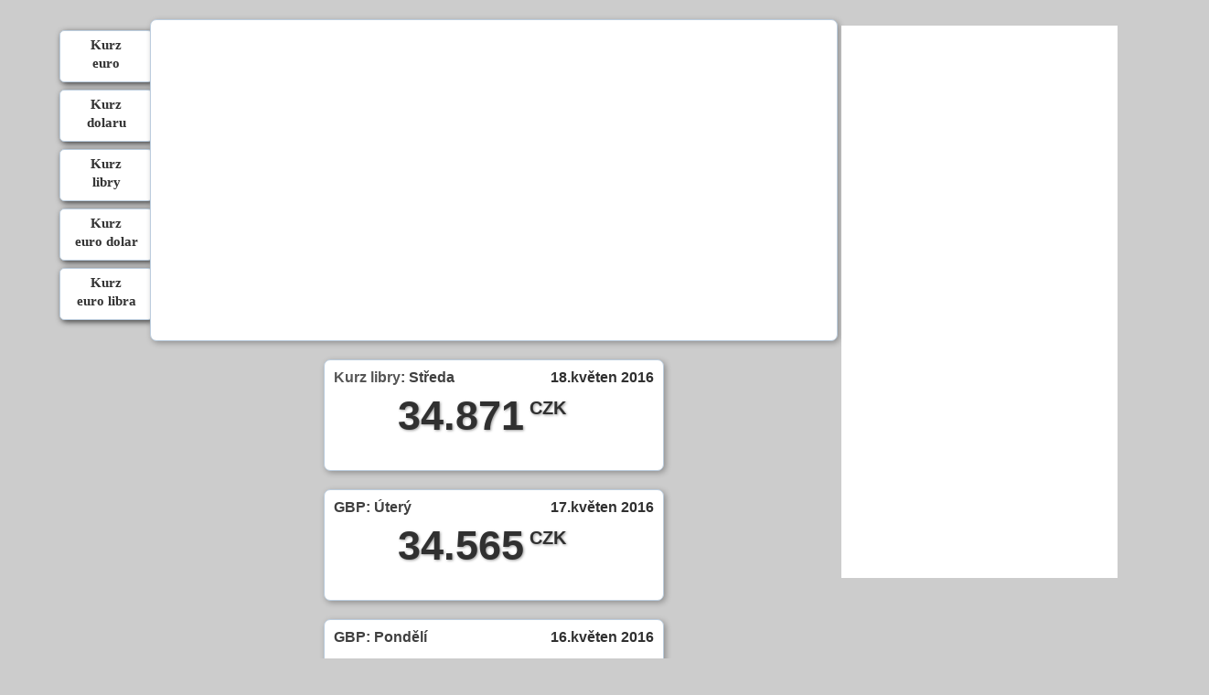

--- FILE ---
content_type: text/html; charset=UTF-8
request_url: https://kurz-libry.cz/CZK/GBP/1885
body_size: 2326
content:
<!DOCTYPE html><html xmlns='http://www.w3.org/1999/xhtml' xml:lang='cs' lang='cs' prefix='og: http://ogp.me/ns#'><head><title>Kurz libry 18.05.2016</title><meta charset='utf-8'><meta name='referrer' content='origin' /><meta name='keywords' content="Kurz libry 18.05.2016" /><meta name='description' content="Kurz libry 18.05.2016" /><meta name='author' content='GoDi' lang='cs' /><meta http-equiv='refresh' content='100' /><meta name='robots' content='index, follow' /><meta property="og:url" 		content="https://kurz-libry.cz" /><meta property="og:type"		content="website" /><meta property="og:title" 		content="Kurz libry" /><meta property="og:description" 	content="Historické kurzy libry čnb, aktuální kurz libry" /><meta property="og:image" 		content="https://kurz-libry.cz/Skin/Default/Images/pound.png" /><meta property="og:locale" 		content="cs_CZ" /><meta name='msvalidate.01' content='9117DF95B1CEFD02FC224A5D36E50E6E' /><meta name='all-apver' content='15aa0c7e8fbd2923db7041d012e8838d66b9572d' /><link rel='stylesheet' type='text/css' href='https://kurz-libry.cz/Css/alex.css' /></head><body><div class='outAdBlock' style='top: 60px;'><div style='position: absolute; top: 0px; left: 155px;'>
<ins class='adsbygoogle'
 style='display:inline-block;width:728px;height:90px'
 data-ad-client='ca-pub-6348462155875255'
 data-ad-slot='3425340449'
 data-ad-format='auto'></ins>
<script>
(adsbygoogle = window.adsbygoogle || []).push({});
</script></div><div style='position:absolute; top: -32px; right: -162px; padding: 1px; background: #ffffff;'>
<script async src="//pagead2.googlesyndication.com/pagead/js/adsbygoogle.js"></script>
<!-- IT-main-left -->
<ins class="adsbygoogle" style="display:inline-block;width:300px;height:600px" data-ad-client="ca-pub-6348462155875255" data-ad-slot="4168352845" data-ad-format="auto"></ins>
<script>(adsbygoogle = window.adsbygoogle || []).push({});</script>
</div></div><div class='main' ><br /><div id='rate'   style='display: none;'>28.942</div><div id='value'  style='display: none;'>1</div><div class='topBlock'><div class='outSmallBlock' style='left: -100px; top: 22px;' ><a href='https://kurz-euro.cz'>Kurz <br /> euro</a></div><div class='outSmallBlock' style='left: -100px; top: 87px;' ><a href='https://kurz-dolar.cz'>Kurz <br /> dolaru</a></div><div class='outSmallBlock' style='left: -100px; top: 152px;' ><a href='https://kurz-libry.cz'>Kurz <br /> libry</a></div><div class='outSmallBlock' style='left: -100px; top: 217px;' ><a href='https://euro-dolar.kurz-euro.cz'>Kurz <br /> euro dolar</a></div><div class='outSmallBlock' style='left: -100px; top: 282px;' ><a href='https://euro-libra.kurz-euro.cz'>Kurz <br /> euro libra</a></div></div><div class='outRateBlock' style='width: 750px; height:350px;' ></div><div class='outRateSmallBlock'><div class='outRateSmallValuta'>34.871<span class='outRateSmallCurrency'> CZK</span></div><div class='outRateSmallValutaName'><a href='https://kurz-libry.cz' style='font-family: arial; font-weight: bold; font-size: 16px; color: #555555; text-decoration: none;' title='kurz libry'>Kurz libry</a>: <span style='color: #555555;'></span>Středa</div><div class='outRateSmallDate'>18.květen 2016</div></div><div class='outRateSmallBlock'><div class='outRateSmallValuta'>34.565<span class='outRateSmallCurrency'> CZK</span></div><div class='outRateSmallValutaName'> GBP: <span style='color: #555555;'></span>Úterý</div><div class='outRateSmallDate'>17.květen 2016</div></div><div class='outRateSmallBlock'><div class='outRateSmallValuta'>34.287<span class='outRateSmallCurrency'> CZK</span></div><div class='outRateSmallValutaName'> GBP: <span style='color: #555555;'></span>Pondělí</div><div class='outRateSmallDate'>16.květen 2016</div></div><div class='outRateSmallBlock'><div class='outRateSmallValuta'>34.305<span class='outRateSmallCurrency'> CZK</span></div><div class='outRateSmallValutaName'> GBP: <span style='color: #555555;'></span>Pátek</div><div class='outRateSmallDate'>13.květen 2016</div></div><div class='outRateSmallBlock'><div class='outRateSmallValuta'>34.259<span class='outRateSmallCurrency'> CZK</span></div><div class='outRateSmallValutaName'> GBP: <span style='color: #555555;'></span>Čtvrtek</div><div class='outRateSmallDate'>12.květen 2016</div></div><div style='position: relative; margin: auto; margin-top: 20px; width: 300px;'><div class='buttons' style='position: absolute; top: 0px; left:   25px;' onclick='window.location.assign("https://kurz-libry.cz/CZK/GBP/1880");'> <a href='https://kurz-libry.cz/CZK/GBP/1880' title='<<' ><<</a> </div><div class='buttons' style='position: absolute; top: 0px; right:  25px;' onclick='window.location.assign("https://kurz-libry.cz/CZK/GBP/1890");'> <a href='https://kurz-libry.cz/CZK/GBP/1890' title='>>' >>></a> </div></div><div class='outRateSmallBlock'><div class='outRateSmallValuta'>34.871<span class='outRateSmallCurrency'> CZK</span></div><div class='outRateSmallValutaName'><a href='https://kurz-libry.cz' style='font-family: arial; font-weight: bold; font-size: 16px; color: #555555; text-decoration: none;' title='kurz libry'>Kurz libry</a>: <span style='color: #555555;'></span>Středa</div><div class='outRateSmallDate'>18.květen 2016</div></div><div class='outRateSmallBlock'><div class='outRateSmallValuta'>34.565<span class='outRateSmallCurrency'> CZK</span></div><div class='outRateSmallValutaName'> GBP: <span style='color: #555555;'></span>Úterý</div><div class='outRateSmallDate'>17.květen 2016</div></div><div class='outRateSmallBlock'><div class='outRateSmallValuta'>34.287<span class='outRateSmallCurrency'> CZK</span></div><div class='outRateSmallValutaName'> GBP: <span style='color: #555555;'></span>Pondělí</div><div class='outRateSmallDate'>16.květen 2016</div></div><div class='outRateSmallBlock'><div class='outRateSmallValuta'>34.305<span class='outRateSmallCurrency'> CZK</span></div><div class='outRateSmallValutaName'> GBP: <span style='color: #555555;'></span>Pátek</div><div class='outRateSmallDate'>13.květen 2016</div></div><div class='outRateSmallBlock'><div class='outRateSmallValuta'>34.259<span class='outRateSmallCurrency'> CZK</span></div><div class='outRateSmallValutaName'> GBP: <span style='color: #555555;'></span>Čtvrtek</div><div class='outRateSmallDate'>12.květen 2016</div></div><div style='position: relative; margin: auto; margin-top: 20px; width: 300px;'><div class='buttons' style='position: absolute; top: 0px; left:   25px;' onclick='window.location.assign("https://kurz-libry.cz/CZK/GBP/1880");'> <a href='https://kurz-libry.cz/CZK/GBP/1880' title='<<' ><<</a> </div><div class='buttons' style='position: absolute; top: 0px; right:  25px;' onclick='window.location.assign("https://kurz-libry.cz/CZK/GBP/1890");'> <a href='https://kurz-libry.cz/CZK/GBP/1890' title='>>' >>></a> </div></div></div><div style='width: 100%; text-align: right;'>
<script>
(function(i,s,o,g,r,a,m){i['GoogleAnalyticsObject']=r;i[r]=i[r]||function(){
(i[r].q=i[r].q||[]).push(arguments)},i[r].l=1*new Date();a=s.createElement(o),
m=s.getElementsByTagName(o)[0];a.async=1;a.src=g;m.parentNode.insertBefore(a,m)
})(window,document,'script','//www.google-analytics.com/analytics.js','ga');
ga('create', 'UA-43042842-1', 'kurz-libry.cz');
ga('send', 'pageview');
</script>

<!-- Yandex.Metrika counter -->
<script>
(function (d, w, c) {
(w[c] = w[c] || []).push(function() {
try {
w.yaCounter22230911 = new Ya.Metrika({id:22230911,
webvisor:true,
clickmap:true,
trackLinks:true,
accurateTrackBounce:true,
trackHash:true});
} catch(e) { }
});

var n = d.getElementsByTagName('script')[0],
s = d.createElement('script'),
f = function () { n.parentNode.insertBefore(s, n); };
s.type = 'text/javascript';
s.async = true;
s.src = (d.location.protocol == 'https:' ? 'https:' : 'http:') + '//mc.yandex.ru/metrika/watch.js';

if (w.opera == '[object Opera]') {
d.addEventListener('DOMContentLoaded', f, false);
} else { f(); }
})(document, window, 'yandex_metrika_callbacks');
</script>
<noscript><div><img src='//mc.yandex.ru/watch/22230911' style='position:absolute; left:-9999px;' alt='metrika' /></div></noscript>
<!-- /Yandex.Metrika counter -->
<script><!--
new Image().src = "//counter.yadro.ru/hit?r"+
escape(document.referrer)+((typeof(screen)=="undefined")?"":
";s"+screen.width+"*"+screen.height+"*"+(screen.colorDepth?
screen.colorDepth:screen.pixelDepth))+";u"+escape(document.URL)+
";"+Math.random();//--></script></div><script src='https://kurz-libry.cz/vars.js'></script><script src='https://kurz-libry.cz/calculator.js'></script></body></html>

--- FILE ---
content_type: text/html; charset=utf-8
request_url: https://www.google.com/recaptcha/api2/aframe
body_size: 268
content:
<!DOCTYPE HTML><html><head><meta http-equiv="content-type" content="text/html; charset=UTF-8"></head><body><script nonce="VfItOqTS5LE1UOxdF3zv4g">/** Anti-fraud and anti-abuse applications only. See google.com/recaptcha */ try{var clients={'sodar':'https://pagead2.googlesyndication.com/pagead/sodar?'};window.addEventListener("message",function(a){try{if(a.source===window.parent){var b=JSON.parse(a.data);var c=clients[b['id']];if(c){var d=document.createElement('img');d.src=c+b['params']+'&rc='+(localStorage.getItem("rc::a")?sessionStorage.getItem("rc::b"):"");window.document.body.appendChild(d);sessionStorage.setItem("rc::e",parseInt(sessionStorage.getItem("rc::e")||0)+1);localStorage.setItem("rc::h",'1768827165900');}}}catch(b){}});window.parent.postMessage("_grecaptcha_ready", "*");}catch(b){}</script></body></html>

--- FILE ---
content_type: text/plain
request_url: https://www.google-analytics.com/j/collect?v=1&_v=j102&a=859368444&t=pageview&_s=1&dl=https%3A%2F%2Fkurz-libry.cz%2FCZK%2FGBP%2F1885&ul=en-us%40posix&dt=Kurz%20libry%2018.05.2016&sr=1280x720&vp=1280x720&_u=IEBAAAABAAAAACAAI~&jid=1165130057&gjid=1562267222&cid=343831874.1768827164&tid=UA-43042842-1&_gid=1521620850.1768827164&_r=1&_slc=1&z=1384495341
body_size: -449
content:
2,cG-N1YFYRC84L